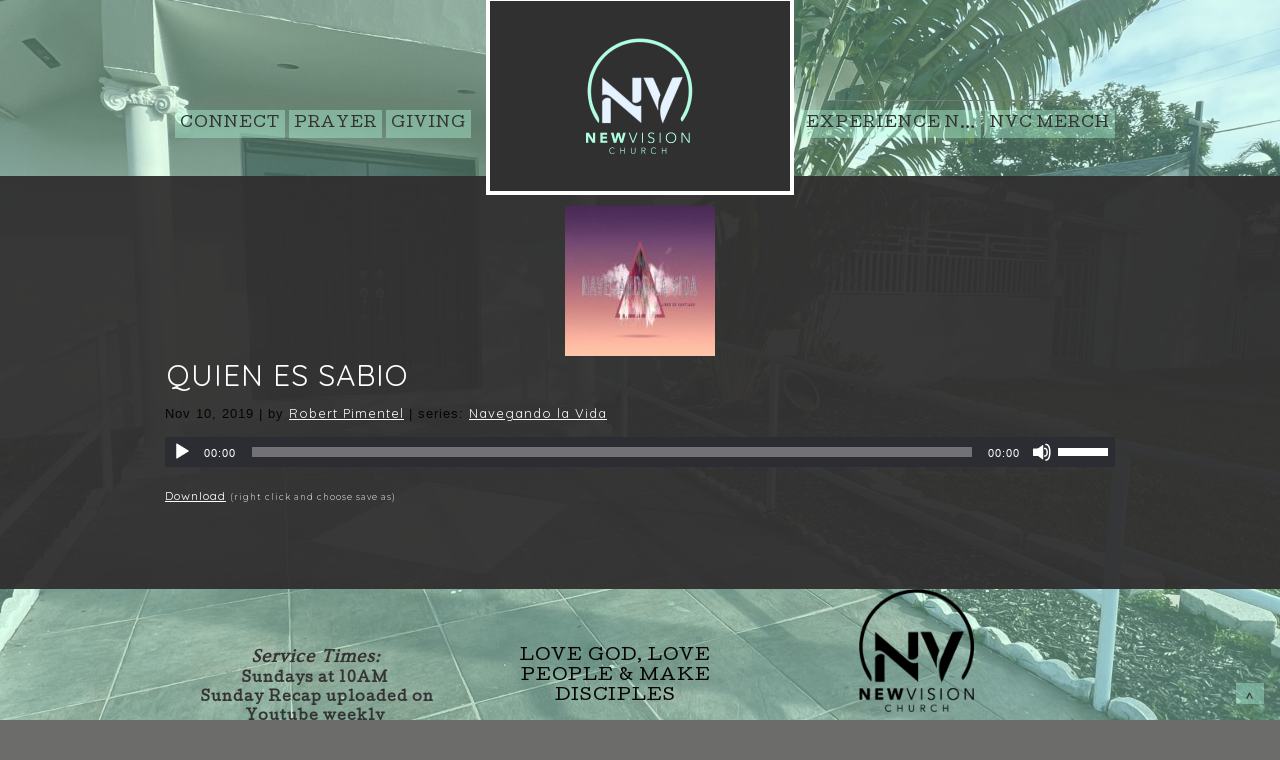

--- FILE ---
content_type: text/html; charset=UTF-8
request_url: https://www.iamnewvision.com/sermons/quien-es-sabio/?utm_source=rss&utm_medium=rss&utm_campaign=quien-es-sabio
body_size: 15766
content:
<!DOCTYPE html>
<html xmlns="http://www.w3.org/1999/xhtml" dir="ltr" lang="en-US" prefix="og: https://ogp.me/ns#">
<head profile="http://gmpg.org/xfn/11">
<meta http-equiv="Content-Type" content="text/html; charset=UTF-8" />
<meta name="viewport" content="width=device-width" />
<meta name="apple-mobile-web-app-capable" content="no" />
<meta name="apple-mobile-web-app-status-bar-style" content="black" />

<title>QUIEN ES SABIO - I Am New Vision Church</title>

			<meta property="og:url"           content="https://www.iamnewvision.com/sermons/quien-es-sabio/" />
			<meta property="og:type"          content="article" />
			<meta property="og:title"         content="QUIEN ES SABIO" />
			<meta property="og:image"         content="https://www.iamnewvision.com/hp_wordpress/wp-content/uploads/2019/10/Navegando-la-Vida-300x300.jpg" />
			<meta property="og:description"   content="" />
				<link rel="apple-touch-icon" href="https://www.iamnewvision.com/hp_wordpress/wp-content/themes/SFWebTemplate/apple-touch-icon.png" />
	<link rel="stylesheet" id="SFstyle" href="https://www.iamnewvision.com/hp_wordpress/wp-content/themes/SFWebTemplate/style.css?ver=8.5.1.22" type="text/css" media="screen" />
<link rel="stylesheet" id="design_css" href="//sftheme.truepath.com/74/74.css" type="text/css" media="screen" />
<link id="mobileSheet" rel="stylesheet" href="https://www.iamnewvision.com/hp_wordpress/wp-content/themes/SFWebTemplate/mobile.css" type="text/css" media="screen" />
<link rel="pingback" href="https://www.iamnewvision.com/hp_wordpress/xmlrpc.php" />

<style>
	body .plFrontPage .SFblank {
	background:#FFF !important;
	background:rgba(255,255,255,0.7) !important;
	}
</style>
<!--[if lte IE 6]>
	<style type="text/css">
		img { behavior: url(https://www.iamnewvision.com/hp_wordpress/wp-content/themes/SFWebTemplate/js/iepngfix.htc) }
	</style> 
<![endif]-->

	<style>img:is([sizes="auto" i], [sizes^="auto," i]) { contain-intrinsic-size: 3000px 1500px }</style>
	
		<!-- All in One SEO 4.9.3 - aioseo.com -->
	<meta name="robots" content="max-image-preview:large" />
	<link rel="canonical" href="https://www.iamnewvision.com/sermons/quien-es-sabio/" />
	<meta name="generator" content="All in One SEO (AIOSEO) 4.9.3" />
		<meta property="og:locale" content="en_US" />
		<meta property="og:site_name" content="I Am New Vision Church - Welcome to the New Vision Church! We are a diverse family, passionate about Jesus and connecting with others. #WeDoLife2gether" />
		<meta property="og:type" content="article" />
		<meta property="og:title" content="QUIEN ES SABIO - I Am New Vision Church" />
		<meta property="og:url" content="https://www.iamnewvision.com/sermons/quien-es-sabio/" />
		<meta property="article:published_time" content="2019-11-10T14:00:00+00:00" />
		<meta property="article:modified_time" content="2019-11-10T14:00:00+00:00" />
		<meta name="twitter:card" content="summary" />
		<meta name="twitter:title" content="QUIEN ES SABIO - I Am New Vision Church" />
		<script type="application/ld+json" class="aioseo-schema">
			{"@context":"https:\/\/schema.org","@graph":[{"@type":"BreadcrumbList","@id":"https:\/\/www.iamnewvision.com\/sermons\/quien-es-sabio\/#breadcrumblist","itemListElement":[{"@type":"ListItem","@id":"https:\/\/www.iamnewvision.com#listItem","position":1,"name":"Home","item":"https:\/\/www.iamnewvision.com","nextItem":{"@type":"ListItem","@id":"https:\/\/www.iamnewvision.com\/sermons\/#listItem","name":"Sermons"}},{"@type":"ListItem","@id":"https:\/\/www.iamnewvision.com\/sermons\/#listItem","position":2,"name":"Sermons","item":"https:\/\/www.iamnewvision.com\/sermons\/","nextItem":{"@type":"ListItem","@id":"https:\/\/www.iamnewvision.com\/sermons\/quien-es-sabio\/#listItem","name":"QUIEN ES SABIO"},"previousItem":{"@type":"ListItem","@id":"https:\/\/www.iamnewvision.com#listItem","name":"Home"}},{"@type":"ListItem","@id":"https:\/\/www.iamnewvision.com\/sermons\/quien-es-sabio\/#listItem","position":3,"name":"QUIEN ES SABIO","previousItem":{"@type":"ListItem","@id":"https:\/\/www.iamnewvision.com\/sermons\/#listItem","name":"Sermons"}}]},{"@type":"Organization","@id":"https:\/\/www.iamnewvision.com\/#organization","name":"I Am New Vision Church","description":"Welcome to the New Vision Church! We are a diverse family, passionate about Jesus and connecting with others. #WeDoLife2gether","url":"https:\/\/www.iamnewvision.com\/"},{"@type":"WebPage","@id":"https:\/\/www.iamnewvision.com\/sermons\/quien-es-sabio\/#webpage","url":"https:\/\/www.iamnewvision.com\/sermons\/quien-es-sabio\/","name":"QUIEN ES SABIO - I Am New Vision Church","inLanguage":"en-US","isPartOf":{"@id":"https:\/\/www.iamnewvision.com\/#website"},"breadcrumb":{"@id":"https:\/\/www.iamnewvision.com\/sermons\/quien-es-sabio\/#breadcrumblist"},"datePublished":"2019-11-10T09:00:00-05:00","dateModified":"2019-11-10T09:00:00-05:00"},{"@type":"WebSite","@id":"https:\/\/www.iamnewvision.com\/#website","url":"https:\/\/www.iamnewvision.com\/","name":"I Am New Vision Church","description":"Welcome to the New Vision Church! We are a diverse family, passionate about Jesus and connecting with others. #WeDoLife2gether","inLanguage":"en-US","publisher":{"@id":"https:\/\/www.iamnewvision.com\/#organization"}}]}
		</script>
		<!-- All in One SEO -->

<style id="BGbackground">
/* Textures used by permission, based on http://subtlepatterns.com*/ body{background:rgb(108,109,107) url(https://www.iamnewvision.com/hp_wordpress/wp-content/uploads/2025/01/IMG_2891-1-scaled.jpeg) no-repeat 50% 50% fixed /*id7363*/}@media screen and (max-width:1024px) and (max-height:1024px){body{background-image:url(https://www.iamnewvision.com/hp_wordpress/wp-content/uploads/2025/01/IMG_2891-1-768x1024.jpeg);}}@media screen and (max-width:1024px) and (max-height:1024px) and (min-aspect-ratio:2/1){body{background-image:url(https://www.iamnewvision.com/hp_wordpress/wp-content/uploads/2025/01/IMG_2891-1-scaledjpeg-1024x525-1.jpg?t=1736291374);}}@media screen and (max-width:1024px) and (max-height:1024px) and (max-aspect-ratio: 1/2){body{background-image:url(https://www.iamnewvision.com/hp_wordpress/wp-content/uploads/2025/01/IMG_2891-1-scaledjpeg-1689x2560-1.jpg?t=1736291374);}}body{-webkit-background-size: cover;
			-moz-background-size: cover;
			-o-background-size: cover;
			background-size: cover;}#header { background: transparent }</style>
<style id="BGcontent">
/* Textures used by permission, based on http://subtlepatterns.com*/ #content{background:rgb(51,51,51);background:rgba(51,51,51,0.9666666666666667) /*nocover*/ url("https://sftheme.truepath.com/custom/textures/48.png") /*nocover*/;filter: progid:DXImageTransform.Microsoft.gradient(GradientType=0,startColorstr='#f6333333', endColorstr='#f6333333');}#content { -moz-box-shadow:none;-webkit-box-shadow:none;box-shadow:none }</style>
<style id="BGnav">
/* Textures used by permission, based on http://subtlepatterns.com*/ #header, #main_nav ul.sub-menu, body.mobileOn #main_nav2 li, body.mobileOn #main_nav li, body.mobileOn #header #mobile_nav li.menu_btn,#main_nav2 ul.sub-menu,.toTop{background:rgb(178,255,223);background:rgba(178,255,223,0.38) /*nocover*/ url("https://sftheme.truepath.com/custom/textures/undefined.png") /*nocover*/;filter: progid:DXImageTransform.Microsoft.gradient(GradientType=0,startColorstr='#60b2ffdf', endColorstr='#60b2ffdf');}#main_nav ul.sub-menu, #main_nav2 ul.sub-menu { -moz-box-shadow:none;-webkit-box-shadow:none;box-shadow:none }body.mobileOn #header #mobile_nav .menuWord { color: inherit !important; }</style>

	<!-- This site is optimized with the Yoast SEO plugin v24.4 - https://yoast.com/wordpress/plugins/seo/ -->
	<link rel="canonical" href="https://www.iamnewvision.com/sermons/quien-es-sabio/" />
	<meta property="og:locale" content="en_US" />
	<meta property="og:type" content="article" />
	<meta property="og:title" content="QUIEN ES SABIO - I Am New Vision Church" />
	<meta property="og:url" content="https://www.iamnewvision.com/sermons/quien-es-sabio/" />
	<meta property="og:site_name" content="I Am New Vision Church" />
	<meta name="twitter:card" content="summary_large_image" />
	<script type="application/ld+json" class="yoast-schema-graph">{"@context":"https://schema.org","@graph":[{"@type":"WebPage","@id":"https://www.iamnewvision.com/sermons/quien-es-sabio/","url":"https://www.iamnewvision.com/sermons/quien-es-sabio/","name":"QUIEN ES SABIO - I Am New Vision Church","isPartOf":{"@id":"https://www.iamnewvision.com/#website"},"datePublished":"2019-11-10T14:00:00+00:00","breadcrumb":{"@id":"https://www.iamnewvision.com/sermons/quien-es-sabio/#breadcrumb"},"inLanguage":"en-US","potentialAction":[{"@type":"ReadAction","target":["https://www.iamnewvision.com/sermons/quien-es-sabio/"]}]},{"@type":"BreadcrumbList","@id":"https://www.iamnewvision.com/sermons/quien-es-sabio/#breadcrumb","itemListElement":[{"@type":"ListItem","position":1,"name":"Home","item":"https://www.iamnewvision.com/"},{"@type":"ListItem","position":2,"name":"Sermons","item":"https://www.iamnewvision.com/sermons/"},{"@type":"ListItem","position":3,"name":"QUIEN ES SABIO"}]},{"@type":"WebSite","@id":"https://www.iamnewvision.com/#website","url":"https://www.iamnewvision.com/","name":"I Am New Vision Church","description":"Welcome to the New Vision Church! We are a diverse family, passionate about Jesus and connecting with others. #WeDoLife2gether","potentialAction":[{"@type":"SearchAction","target":{"@type":"EntryPoint","urlTemplate":"https://www.iamnewvision.com/?s={search_term_string}"},"query-input":{"@type":"PropertyValueSpecification","valueRequired":true,"valueName":"search_term_string"}}],"inLanguage":"en-US"}]}</script>
	<!-- / Yoast SEO plugin. -->


<link rel='dns-prefetch' href='//cdn.ravenjs.com' />
<link rel='dns-prefetch' href='//secure.gravatar.com' />
<link rel='dns-prefetch' href='//stats.wp.com' />
<link rel='dns-prefetch' href='//maxcdn.bootstrapcdn.com' />
<link rel='dns-prefetch' href='//v0.wordpress.com' />
<link href='https://fonts.gstatic.com' crossorigin rel='preconnect' />
<link rel='preconnect' href='//c0.wp.com' />
<link rel="alternate" type="text/xml" title="I Am New Vision Church &raquo; Feed" href="https://www.iamnewvision.com/feed/" />
<link rel="alternate" type="text/xml" title="I Am New Vision Church &raquo; Comments Feed" href="https://www.iamnewvision.com/comments/feed/" />
<style>#SFMBPC .prayer{background:#333333;}#SFMBPC .btn.btn.btn, #SFMBPC .btn:hover, #SFMBPC .btn.btn-primary.addPrayerCloud:hover, #SFMBPC .pagination>.active>a.ajaxPCPage, #SFMBPC .pagination>.active>a.ajaxPCPage:hover{background-color:#333333;border-color: #333333}#SFMBPC .btn.btn.btn, #SFMBPC .prayer #dLabel, #SFMBPC.prayercloud .prayer .prybutton.prybutton,#SFMBPC .prybutton.prybutton,#SFMBPC .pagination>.active>a.ajaxPCPage, #SFMBPC .pagination>.active>a.ajaxPCPage:hover, #SFMBPC.prayercloud .prayer .prybutton.prybutton:hover, #SFMBPC.prayercloud .prayer a, #SFMBPC.prayercloud .prayer a:hover, #SFMBPC a, #SFMBPC a:hover, #SFMBPC a:active, #SFMBPC a:focus, #SFMBPC #dLabel, #SFMBPC #dLabel:hover{color:#ffffff;}#SFMBPC, #SFMBPC .prayer,#SFMBPC.prayercloud .prayer.prayer .prayer--description{color:#aeffde;}#SFMBPC.prayercloud .prayer.prayer,#SFMBPC.prayercloud .prayer.prayer .prayer--footer, #SFMBPC .pagination>li>a.ajaxPCPage{border-color:#333333;}</style>		<!-- This site uses the Google Analytics by MonsterInsights plugin v9.5.3 - Using Analytics tracking - https://www.monsterinsights.com/ -->
		<!-- Note: MonsterInsights is not currently configured on this site. The site owner needs to authenticate with Google Analytics in the MonsterInsights settings panel. -->
					<!-- No tracking code set -->
				<!-- / Google Analytics by MonsterInsights -->
		<script type="text/javascript">
/* <![CDATA[ */
window._wpemojiSettings = {"baseUrl":"https:\/\/s.w.org\/images\/core\/emoji\/16.0.1\/72x72\/","ext":".png","svgUrl":"https:\/\/s.w.org\/images\/core\/emoji\/16.0.1\/svg\/","svgExt":".svg","source":{"concatemoji":"https:\/\/www.iamnewvision.com\/hp_wordpress\/wp-includes\/js\/wp-emoji-release.min.js?ver=6.8.3"}};
/*! This file is auto-generated */
!function(s,n){var o,i,e;function c(e){try{var t={supportTests:e,timestamp:(new Date).valueOf()};sessionStorage.setItem(o,JSON.stringify(t))}catch(e){}}function p(e,t,n){e.clearRect(0,0,e.canvas.width,e.canvas.height),e.fillText(t,0,0);var t=new Uint32Array(e.getImageData(0,0,e.canvas.width,e.canvas.height).data),a=(e.clearRect(0,0,e.canvas.width,e.canvas.height),e.fillText(n,0,0),new Uint32Array(e.getImageData(0,0,e.canvas.width,e.canvas.height).data));return t.every(function(e,t){return e===a[t]})}function u(e,t){e.clearRect(0,0,e.canvas.width,e.canvas.height),e.fillText(t,0,0);for(var n=e.getImageData(16,16,1,1),a=0;a<n.data.length;a++)if(0!==n.data[a])return!1;return!0}function f(e,t,n,a){switch(t){case"flag":return n(e,"\ud83c\udff3\ufe0f\u200d\u26a7\ufe0f","\ud83c\udff3\ufe0f\u200b\u26a7\ufe0f")?!1:!n(e,"\ud83c\udde8\ud83c\uddf6","\ud83c\udde8\u200b\ud83c\uddf6")&&!n(e,"\ud83c\udff4\udb40\udc67\udb40\udc62\udb40\udc65\udb40\udc6e\udb40\udc67\udb40\udc7f","\ud83c\udff4\u200b\udb40\udc67\u200b\udb40\udc62\u200b\udb40\udc65\u200b\udb40\udc6e\u200b\udb40\udc67\u200b\udb40\udc7f");case"emoji":return!a(e,"\ud83e\udedf")}return!1}function g(e,t,n,a){var r="undefined"!=typeof WorkerGlobalScope&&self instanceof WorkerGlobalScope?new OffscreenCanvas(300,150):s.createElement("canvas"),o=r.getContext("2d",{willReadFrequently:!0}),i=(o.textBaseline="top",o.font="600 32px Arial",{});return e.forEach(function(e){i[e]=t(o,e,n,a)}),i}function t(e){var t=s.createElement("script");t.src=e,t.defer=!0,s.head.appendChild(t)}"undefined"!=typeof Promise&&(o="wpEmojiSettingsSupports",i=["flag","emoji"],n.supports={everything:!0,everythingExceptFlag:!0},e=new Promise(function(e){s.addEventListener("DOMContentLoaded",e,{once:!0})}),new Promise(function(t){var n=function(){try{var e=JSON.parse(sessionStorage.getItem(o));if("object"==typeof e&&"number"==typeof e.timestamp&&(new Date).valueOf()<e.timestamp+604800&&"object"==typeof e.supportTests)return e.supportTests}catch(e){}return null}();if(!n){if("undefined"!=typeof Worker&&"undefined"!=typeof OffscreenCanvas&&"undefined"!=typeof URL&&URL.createObjectURL&&"undefined"!=typeof Blob)try{var e="postMessage("+g.toString()+"("+[JSON.stringify(i),f.toString(),p.toString(),u.toString()].join(",")+"));",a=new Blob([e],{type:"text/javascript"}),r=new Worker(URL.createObjectURL(a),{name:"wpTestEmojiSupports"});return void(r.onmessage=function(e){c(n=e.data),r.terminate(),t(n)})}catch(e){}c(n=g(i,f,p,u))}t(n)}).then(function(e){for(var t in e)n.supports[t]=e[t],n.supports.everything=n.supports.everything&&n.supports[t],"flag"!==t&&(n.supports.everythingExceptFlag=n.supports.everythingExceptFlag&&n.supports[t]);n.supports.everythingExceptFlag=n.supports.everythingExceptFlag&&!n.supports.flag,n.DOMReady=!1,n.readyCallback=function(){n.DOMReady=!0}}).then(function(){return e}).then(function(){var e;n.supports.everything||(n.readyCallback(),(e=n.source||{}).concatemoji?t(e.concatemoji):e.wpemoji&&e.twemoji&&(t(e.twemoji),t(e.wpemoji)))}))}((window,document),window._wpemojiSettings);
/* ]]> */
</script>
<style>@import "";
</style><link rel="stylesheet" type="text/css" href="https://fonts.googleapis.com/css?family=ABeeZee|Abril+Fatface|Aguafina+Script|Alegreya%3A400%2C700|Alfa+Slab+One|Antic+Didone|Archivo+Narrow%3A400%2C700|Arimo%3A400%2C700|Arvo%3A400%2C700|Bangers|Bevan|Bowlby+One|Cabin%3A400%2C500%2C600%2C700|Cantata+One|Carrois+Gothic|Caudex%3A400%2C700|Cinzel%3A400%2C700|Cinzel+Decorative%3A400%2C700|Codystar%3A300%2C400|Comfortaa%3A300%2C400%2C700|Covered+By+Your+Grace%3A400|Cutive|Dancing+Script%3A400%2C700|Domine%3A400%2C700|Droid+Sans%3A400%2C700|Droid+Serif%3A400%2C700|Englebert|Enriqueta%3A400%2C700|Exo+2%3A300%2C400%2C600%2C700|Fauna+One|Fjalla+One|Gentium+Book+Basic%3A400%2C400italic%2C700|Glegoo%3A400%2C700|Gloria+Hallelujah|Great+Vibes|Gruppo|Hammersmith+One|Holtwood+One+SC|Julius+Sans+One|Jura%3A300%2C400%2C600|Lato%3A300%2C400%2C700|Libre+Baskerville%3A400%2C700|Lobster+Two%3A400%2C400italic%2C700%2C700italic|Lora%3A400%2C700|Maiden+Orange|Merriweather%3A300%2C400%2C700%2C900|Michroma|Montserrat%3A300%2C400%2C700|Nixie+One|Numans|Old+Standard+TT%3A400%2C700|Open+Sans%3A300%2C400%2C600%2C700|Open+Sans+Condensed%3A300%2C300italic%2C700|Oswald%3A300%2C400%2C700|Ovo|Pacifico|Passion+One%3A400%2C700|Permanent+Marker|Playfair+Display%3A400%2C700%2C900|Poiret+One%3A400|Pontano+Sans|Prata|Poppins|PT+Sans+Narrow%3A400%2C700|PT+Serif%3A400%2C700|Questrial|Quicksand%3A400%2C700|Raleway%3A300%2C400%2C600%2C700|Raleway+Dots|Righteous|Roboto%3A300%2C400%2C700|Roboto+Condensed%3A300%2C400%2C700|Roboto+Slab%3A300%2C400%2C700|Rokkitt%3A400%2C700|Sacramento|Sanchez|Sansita+One|Satisfy|Shadows+Into+Light|Sigmar+One|Slabo+13px%3A400|Source+Sans+Pro%3A200%2C300%2C400%2C600%2C700%2C900|Source+Serif+Pro%3A400%2C600%2C700|Ubuntu%3A300%2C400%2C700|Viga|Wire+One"><link rel='stylesheet' id='btnStyle-css' href='https://www.iamnewvision.com/hp_wordpress/wp-content/themes/SFWebTemplate/plugins/Layout/css/linkBtnStyle.css?ver=8.5.1.22' type='text/css' media='all' />
<link rel='stylesheet' id='SFenqueueNG-css' href='https://www.iamnewvision.com/hp_wordpress/wp-content/plugins/nextgen-gallery/static/AttachToPost/ngg_attach_to_post_tinymce_plugin.min.css?ver=3.59.12' type='text/css' media='all' />
<link rel='stylesheet' id='fontello-css' href='https://www.iamnewvision.com/hp_wordpress/wp-content/themes/SFWebTemplate/plugins/blog/css/css/fontello.css?ver=6.8.3' type='text/css' media='all' />
<link rel='stylesheet' id='mediaelement-css' href='https://c0.wp.com/c/6.8.3/wp-includes/js/mediaelement/mediaelementplayer-legacy.min.css' type='text/css' media='all' />
<link rel='stylesheet' id='wp-mediaelement-css' href='https://c0.wp.com/c/6.8.3/wp-includes/js/mediaelement/wp-mediaelement.min.css' type='text/css' media='all' />
<link rel='stylesheet' id='sbi_styles-css' href='https://www.iamnewvision.com/hp_wordpress/wp-content/plugins/instagram-feed/css/sbi-styles.min.css?ver=6.10.0' type='text/css' media='all' />
<style id='wp-emoji-styles-inline-css' type='text/css'>

	img.wp-smiley, img.emoji {
		display: inline !important;
		border: none !important;
		box-shadow: none !important;
		height: 1em !important;
		width: 1em !important;
		margin: 0 0.07em !important;
		vertical-align: -0.1em !important;
		background: none !important;
		padding: 0 !important;
	}
</style>
<link rel='stylesheet' id='wp-block-library-css' href='https://c0.wp.com/c/6.8.3/wp-includes/css/dist/block-library/style.min.css' type='text/css' media='all' />
<style id='classic-theme-styles-inline-css' type='text/css'>
/*! This file is auto-generated */
.wp-block-button__link{color:#fff;background-color:#32373c;border-radius:9999px;box-shadow:none;text-decoration:none;padding:calc(.667em + 2px) calc(1.333em + 2px);font-size:1.125em}.wp-block-file__button{background:#32373c;color:#fff;text-decoration:none}
</style>
<link rel='stylesheet' id='aioseo/css/src/vue/standalone/blocks/table-of-contents/global.scss-css' href='https://www.iamnewvision.com/hp_wordpress/wp-content/plugins/all-in-one-seo-pack/dist/Lite/assets/css/table-of-contents/global.e90f6d47.css?ver=4.9.3' type='text/css' media='all' />
<link rel='stylesheet' id='fmsform-block-css' href='https://www.iamnewvision.com/hp_wordpress/wp-content/plugins/com.ministrybrands.forms/editor/gutenberg/blocks/fmsform/style.css?ver=1740415608' type='text/css' media='all' />
<link rel='stylesheet' id='prayer-cloud-block-css' href='https://www.iamnewvision.com/hp_wordpress/wp-content/plugins/com.ministrybrands.prayer/editor/gutenberg/blocks/prayer-cloud/style.css?ver=1760026227' type='text/css' media='all' />
<style id='jetpack-sharing-buttons-style-inline-css' type='text/css'>
.jetpack-sharing-buttons__services-list{display:flex;flex-direction:row;flex-wrap:wrap;gap:0;list-style-type:none;margin:5px;padding:0}.jetpack-sharing-buttons__services-list.has-small-icon-size{font-size:12px}.jetpack-sharing-buttons__services-list.has-normal-icon-size{font-size:16px}.jetpack-sharing-buttons__services-list.has-large-icon-size{font-size:24px}.jetpack-sharing-buttons__services-list.has-huge-icon-size{font-size:36px}@media print{.jetpack-sharing-buttons__services-list{display:none!important}}.editor-styles-wrapper .wp-block-jetpack-sharing-buttons{gap:0;padding-inline-start:0}ul.jetpack-sharing-buttons__services-list.has-background{padding:1.25em 2.375em}
</style>
<style id='global-styles-inline-css' type='text/css'>
:root{--wp--preset--aspect-ratio--square: 1;--wp--preset--aspect-ratio--4-3: 4/3;--wp--preset--aspect-ratio--3-4: 3/4;--wp--preset--aspect-ratio--3-2: 3/2;--wp--preset--aspect-ratio--2-3: 2/3;--wp--preset--aspect-ratio--16-9: 16/9;--wp--preset--aspect-ratio--9-16: 9/16;--wp--preset--color--black: #000000;--wp--preset--color--cyan-bluish-gray: #abb8c3;--wp--preset--color--white: #ffffff;--wp--preset--color--pale-pink: #f78da7;--wp--preset--color--vivid-red: #cf2e2e;--wp--preset--color--luminous-vivid-orange: #ff6900;--wp--preset--color--luminous-vivid-amber: #fcb900;--wp--preset--color--light-green-cyan: #7bdcb5;--wp--preset--color--vivid-green-cyan: #00d084;--wp--preset--color--pale-cyan-blue: #8ed1fc;--wp--preset--color--vivid-cyan-blue: #0693e3;--wp--preset--color--vivid-purple: #9b51e0;--wp--preset--gradient--vivid-cyan-blue-to-vivid-purple: linear-gradient(135deg,rgba(6,147,227,1) 0%,rgb(155,81,224) 100%);--wp--preset--gradient--light-green-cyan-to-vivid-green-cyan: linear-gradient(135deg,rgb(122,220,180) 0%,rgb(0,208,130) 100%);--wp--preset--gradient--luminous-vivid-amber-to-luminous-vivid-orange: linear-gradient(135deg,rgba(252,185,0,1) 0%,rgba(255,105,0,1) 100%);--wp--preset--gradient--luminous-vivid-orange-to-vivid-red: linear-gradient(135deg,rgba(255,105,0,1) 0%,rgb(207,46,46) 100%);--wp--preset--gradient--very-light-gray-to-cyan-bluish-gray: linear-gradient(135deg,rgb(238,238,238) 0%,rgb(169,184,195) 100%);--wp--preset--gradient--cool-to-warm-spectrum: linear-gradient(135deg,rgb(74,234,220) 0%,rgb(151,120,209) 20%,rgb(207,42,186) 40%,rgb(238,44,130) 60%,rgb(251,105,98) 80%,rgb(254,248,76) 100%);--wp--preset--gradient--blush-light-purple: linear-gradient(135deg,rgb(255,206,236) 0%,rgb(152,150,240) 100%);--wp--preset--gradient--blush-bordeaux: linear-gradient(135deg,rgb(254,205,165) 0%,rgb(254,45,45) 50%,rgb(107,0,62) 100%);--wp--preset--gradient--luminous-dusk: linear-gradient(135deg,rgb(255,203,112) 0%,rgb(199,81,192) 50%,rgb(65,88,208) 100%);--wp--preset--gradient--pale-ocean: linear-gradient(135deg,rgb(255,245,203) 0%,rgb(182,227,212) 50%,rgb(51,167,181) 100%);--wp--preset--gradient--electric-grass: linear-gradient(135deg,rgb(202,248,128) 0%,rgb(113,206,126) 100%);--wp--preset--gradient--midnight: linear-gradient(135deg,rgb(2,3,129) 0%,rgb(40,116,252) 100%);--wp--preset--font-size--small: 13px;--wp--preset--font-size--medium: 20px;--wp--preset--font-size--large: 36px;--wp--preset--font-size--x-large: 42px;--wp--preset--spacing--20: 0.44rem;--wp--preset--spacing--30: 0.67rem;--wp--preset--spacing--40: 1rem;--wp--preset--spacing--50: 1.5rem;--wp--preset--spacing--60: 2.25rem;--wp--preset--spacing--70: 3.38rem;--wp--preset--spacing--80: 5.06rem;--wp--preset--shadow--natural: 6px 6px 9px rgba(0, 0, 0, 0.2);--wp--preset--shadow--deep: 12px 12px 50px rgba(0, 0, 0, 0.4);--wp--preset--shadow--sharp: 6px 6px 0px rgba(0, 0, 0, 0.2);--wp--preset--shadow--outlined: 6px 6px 0px -3px rgba(255, 255, 255, 1), 6px 6px rgba(0, 0, 0, 1);--wp--preset--shadow--crisp: 6px 6px 0px rgba(0, 0, 0, 1);}:where(.is-layout-flex){gap: 0.5em;}:where(.is-layout-grid){gap: 0.5em;}body .is-layout-flex{display: flex;}.is-layout-flex{flex-wrap: wrap;align-items: center;}.is-layout-flex > :is(*, div){margin: 0;}body .is-layout-grid{display: grid;}.is-layout-grid > :is(*, div){margin: 0;}:where(.wp-block-columns.is-layout-flex){gap: 2em;}:where(.wp-block-columns.is-layout-grid){gap: 2em;}:where(.wp-block-post-template.is-layout-flex){gap: 1.25em;}:where(.wp-block-post-template.is-layout-grid){gap: 1.25em;}.has-black-color{color: var(--wp--preset--color--black) !important;}.has-cyan-bluish-gray-color{color: var(--wp--preset--color--cyan-bluish-gray) !important;}.has-white-color{color: var(--wp--preset--color--white) !important;}.has-pale-pink-color{color: var(--wp--preset--color--pale-pink) !important;}.has-vivid-red-color{color: var(--wp--preset--color--vivid-red) !important;}.has-luminous-vivid-orange-color{color: var(--wp--preset--color--luminous-vivid-orange) !important;}.has-luminous-vivid-amber-color{color: var(--wp--preset--color--luminous-vivid-amber) !important;}.has-light-green-cyan-color{color: var(--wp--preset--color--light-green-cyan) !important;}.has-vivid-green-cyan-color{color: var(--wp--preset--color--vivid-green-cyan) !important;}.has-pale-cyan-blue-color{color: var(--wp--preset--color--pale-cyan-blue) !important;}.has-vivid-cyan-blue-color{color: var(--wp--preset--color--vivid-cyan-blue) !important;}.has-vivid-purple-color{color: var(--wp--preset--color--vivid-purple) !important;}.has-black-background-color{background-color: var(--wp--preset--color--black) !important;}.has-cyan-bluish-gray-background-color{background-color: var(--wp--preset--color--cyan-bluish-gray) !important;}.has-white-background-color{background-color: var(--wp--preset--color--white) !important;}.has-pale-pink-background-color{background-color: var(--wp--preset--color--pale-pink) !important;}.has-vivid-red-background-color{background-color: var(--wp--preset--color--vivid-red) !important;}.has-luminous-vivid-orange-background-color{background-color: var(--wp--preset--color--luminous-vivid-orange) !important;}.has-luminous-vivid-amber-background-color{background-color: var(--wp--preset--color--luminous-vivid-amber) !important;}.has-light-green-cyan-background-color{background-color: var(--wp--preset--color--light-green-cyan) !important;}.has-vivid-green-cyan-background-color{background-color: var(--wp--preset--color--vivid-green-cyan) !important;}.has-pale-cyan-blue-background-color{background-color: var(--wp--preset--color--pale-cyan-blue) !important;}.has-vivid-cyan-blue-background-color{background-color: var(--wp--preset--color--vivid-cyan-blue) !important;}.has-vivid-purple-background-color{background-color: var(--wp--preset--color--vivid-purple) !important;}.has-black-border-color{border-color: var(--wp--preset--color--black) !important;}.has-cyan-bluish-gray-border-color{border-color: var(--wp--preset--color--cyan-bluish-gray) !important;}.has-white-border-color{border-color: var(--wp--preset--color--white) !important;}.has-pale-pink-border-color{border-color: var(--wp--preset--color--pale-pink) !important;}.has-vivid-red-border-color{border-color: var(--wp--preset--color--vivid-red) !important;}.has-luminous-vivid-orange-border-color{border-color: var(--wp--preset--color--luminous-vivid-orange) !important;}.has-luminous-vivid-amber-border-color{border-color: var(--wp--preset--color--luminous-vivid-amber) !important;}.has-light-green-cyan-border-color{border-color: var(--wp--preset--color--light-green-cyan) !important;}.has-vivid-green-cyan-border-color{border-color: var(--wp--preset--color--vivid-green-cyan) !important;}.has-pale-cyan-blue-border-color{border-color: var(--wp--preset--color--pale-cyan-blue) !important;}.has-vivid-cyan-blue-border-color{border-color: var(--wp--preset--color--vivid-cyan-blue) !important;}.has-vivid-purple-border-color{border-color: var(--wp--preset--color--vivid-purple) !important;}.has-vivid-cyan-blue-to-vivid-purple-gradient-background{background: var(--wp--preset--gradient--vivid-cyan-blue-to-vivid-purple) !important;}.has-light-green-cyan-to-vivid-green-cyan-gradient-background{background: var(--wp--preset--gradient--light-green-cyan-to-vivid-green-cyan) !important;}.has-luminous-vivid-amber-to-luminous-vivid-orange-gradient-background{background: var(--wp--preset--gradient--luminous-vivid-amber-to-luminous-vivid-orange) !important;}.has-luminous-vivid-orange-to-vivid-red-gradient-background{background: var(--wp--preset--gradient--luminous-vivid-orange-to-vivid-red) !important;}.has-very-light-gray-to-cyan-bluish-gray-gradient-background{background: var(--wp--preset--gradient--very-light-gray-to-cyan-bluish-gray) !important;}.has-cool-to-warm-spectrum-gradient-background{background: var(--wp--preset--gradient--cool-to-warm-spectrum) !important;}.has-blush-light-purple-gradient-background{background: var(--wp--preset--gradient--blush-light-purple) !important;}.has-blush-bordeaux-gradient-background{background: var(--wp--preset--gradient--blush-bordeaux) !important;}.has-luminous-dusk-gradient-background{background: var(--wp--preset--gradient--luminous-dusk) !important;}.has-pale-ocean-gradient-background{background: var(--wp--preset--gradient--pale-ocean) !important;}.has-electric-grass-gradient-background{background: var(--wp--preset--gradient--electric-grass) !important;}.has-midnight-gradient-background{background: var(--wp--preset--gradient--midnight) !important;}.has-small-font-size{font-size: var(--wp--preset--font-size--small) !important;}.has-medium-font-size{font-size: var(--wp--preset--font-size--medium) !important;}.has-large-font-size{font-size: var(--wp--preset--font-size--large) !important;}.has-x-large-font-size{font-size: var(--wp--preset--font-size--x-large) !important;}
:where(.wp-block-post-template.is-layout-flex){gap: 1.25em;}:where(.wp-block-post-template.is-layout-grid){gap: 1.25em;}
:where(.wp-block-columns.is-layout-flex){gap: 2em;}:where(.wp-block-columns.is-layout-grid){gap: 2em;}
:root :where(.wp-block-pullquote){font-size: 1.5em;line-height: 1.6;}
</style>
<link rel='stylesheet' id='contact-form-7-css' href='https://www.iamnewvision.com/hp_wordpress/wp-content/plugins/contact-form-7/includes/css/styles.css?ver=6.0.6' type='text/css' media='all' />
<link rel='stylesheet' id='wc-gallery-style-css' href='https://www.iamnewvision.com/hp_wordpress/wp-content/plugins/wc-gallery/includes/css/style.css?ver=1.67' type='text/css' media='all' />
<link rel='stylesheet' id='wc-gallery-popup-style-css' href='https://www.iamnewvision.com/hp_wordpress/wp-content/plugins/wc-gallery/includes/css/magnific-popup.css?ver=1.1.0' type='text/css' media='all' />
<link rel='stylesheet' id='wc-gallery-flexslider-style-css' href='https://www.iamnewvision.com/hp_wordpress/wp-content/plugins/wc-gallery/includes/vendors/flexslider/flexslider.css?ver=2.6.1' type='text/css' media='all' />
<link rel='stylesheet' id='wc-gallery-owlcarousel-style-css' href='https://www.iamnewvision.com/hp_wordpress/wp-content/plugins/wc-gallery/includes/vendors/owlcarousel/assets/owl.carousel.css?ver=2.1.4' type='text/css' media='all' />
<link rel='stylesheet' id='wc-gallery-owlcarousel-theme-style-css' href='https://www.iamnewvision.com/hp_wordpress/wp-content/plugins/wc-gallery/includes/vendors/owlcarousel/assets/owl.theme.default.css?ver=2.1.4' type='text/css' media='all' />
<link rel='stylesheet' id='cff-css' href='https://www.iamnewvision.com/hp_wordpress/wp-content/plugins/custom-facebook-feed/assets/css/cff-style.min.css?ver=4.3.4' type='text/css' media='all' />
<link rel='stylesheet' id='sb-font-awesome-css' href='https://maxcdn.bootstrapcdn.com/font-awesome/4.7.0/css/font-awesome.min.css?ver=6.8.3' type='text/css' media='all' />
<link rel='stylesheet' id='sf-parallax-css-css' href='https://www.iamnewvision.com/hp_wordpress/wp-content/themes/SFWebTemplate/plugins/Layout/js/parallax/PL.css?ver=8.5.1.22' type='text/css' media='all' />
<link rel='stylesheet' id='sf-wait-spinner-css' href='https://www.iamnewvision.com/hp_wordpress/wp-content/themes/SFWebTemplate/plugins/admin/css/wait-spinner.css?ver=8.5.1.22' type='text/css' media='all' />
<link rel='stylesheet' id='sermoncommon-css' href='https://www.iamnewvision.com/hp_wordpress/wp-content/themes/SFWebTemplate/plugins/sermons/css/sermon.css?ver=8.5.1.22' type='text/css' media='all' />
<link rel='stylesheet' id='sfsermonstyle-css' href='https://www.iamnewvision.com/hp_wordpress/wp-content/themes/SFWebTemplate/plugins/sermons/theme/default.css?ver=8.5.1.22' type='text/css' media='all' />
<link rel='stylesheet' id='sfNinjaCSS-css' href='https://www.iamnewvision.com/hp_wordpress/wp-content/themes/SFWebTemplate/plugins/Layout/css/NinjaAdjustments.css?ver=8.5.1.22' type='text/css' media='all' />
<link rel='stylesheet' id='wc-gallery-simpler-css' href='https://www.iamnewvision.com/hp_wordpress/wp-content/themes/SFWebTemplate/plugins/Layout/css/simple-wc-gallery.css?ver=8.5.1.22' type='text/css' media='all' />
<script type="text/javascript">
	var _gaq = _gaq || [];
	_gaq.push(['sf._setAccount', 'UA-25906680-5'],
		['sf._setDomainName', 'www.iamnewvision.com'],
		['sf._setAllowLinker', true],
		['sf._setCustomVar', 1, 'user', '0', 1],
		['sf._setCustomVar', 2, 'theme', '74', 3],
		['sf._setCustomVar', 3, 'all_posts', '251', 3],
		['sf._setCustomVar', 4, 'imageEditor', '81', 3],
		['sf._setCustomVar', 5, 'plugins', '37', 3],
		['sf._trackPageview']
	);

	(function() {
		var ga = document.createElement('script'); ga.type = 'text/javascript'; ga.async = true;
		ga.src = ('https:' == document.location.protocol ? 'https://ssl' : 'http://www') + '.google-analytics.com/ga.js';
		var s = document.getElementsByTagName('script')[0]; s.parentNode.insertBefore(ga, s);
//		(document.getElementsByTagName('head')[0] || document.getElementsByTagName('body')[0]).appendChild(ga);
	})();
</script>
<script type="text/javascript" id="frame_event_publisher-js-extra">
/* <![CDATA[ */
var frame_event_publisher_domain = ["www.iamnewvision.com"];
/* ]]> */
</script>
<script type="text/javascript" id="mediaelement-js-extra">
/* <![CDATA[ */
var _wpmejsSettings = {"pluginPath":"\/hp_wordpress\/wp-includes\/js\/mediaelement\/","classPrefix":"mejs-","stretching":"responsive","audioShortcodeLibrary":"mediaelement","videoShortcodeLibrary":"mediaelement"};
/* ]]> */
</script>
<script type="text/javascript" id="sermons-js-js-extra">
/* <![CDATA[ */
var sermondata = {"sermonsPopupURL":"https:\/\/www.iamnewvision.com\/hp_wordpress\/wp-admin\/media-upload.php?for=sermon&type=audio&TB_iframe=true","notesPopupURL":"https:\/\/www.iamnewvision.com\/hp_wordpress\/wp-admin\/media-upload.php?TB_iframe=true"};
/* ]]> */
</script>
<script type="text/javascript" id="theme_common-js-extra">
/* <![CDATA[ */
var wpbasehome = "https:\/\/www.iamnewvision.com\/hp_wordpress\/wp-content\/uploads\/";
/* ]]> */
</script>
<script type="text/javascript" id="raven-js-extra">
/* <![CDATA[ */
var SFSentry = {"init":"https:\/\/1bcd6dc3c3724fbfb4919d29b464574b@sentry.io\/153431","options":{"logger":"Production","whitelistUrls":["https:\/\/www.iamnewvision.com\/hp_wordpress\/wp-content\/themes\/SFWebTemplate","https:\/\/www.iamnewvision.com\/hp_wordpress\/wp-content\/plugins\/com.sharefaith.churchapp"],"ignoreErrors":["Doing our own imageEdit","Cannot read property 'slideCount' of undefined","Unable to get property 'slideCount' of undefined or null reference","undefined is not an object (evaluating 'c.slideCount')","'undefined' is not an object (evaluating 'c.slideCount')","null is not an object (evaluating 'elt.parentNode')"],"includePaths":[]},"user":{"role":null,"id":0}};
/* ]]> */
</script>
<script type="text/javascript" src="https://c0.wp.com/c/6.8.3/wp-includes/js/jquery/jquery.min.js" id="jquery-core-js"></script>
<script type="text/javascript" src="https://c0.wp.com/c/6.8.3/wp-includes/js/jquery/jquery-migrate.min.js" id="jquery-migrate-js"></script>
<script type="text/javascript" src="https://www.iamnewvision.com/hp_wordpress/wp-content/plugins/nextgen-gallery/static/IGW/frame_event_publisher.js?ver=3.59.12" id="frame_event_publisher-js"></script>
<script type="text/javascript" id="mediaelement-core-js-before">
/* <![CDATA[ */
var mejsL10n = {"language":"en","strings":{"mejs.download-file":"Download File","mejs.install-flash":"You are using a browser that does not have Flash player enabled or installed. Please turn on your Flash player plugin or download the latest version from https:\/\/get.adobe.com\/flashplayer\/","mejs.fullscreen":"Fullscreen","mejs.play":"Play","mejs.pause":"Pause","mejs.time-slider":"Time Slider","mejs.time-help-text":"Use Left\/Right Arrow keys to advance one second, Up\/Down arrows to advance ten seconds.","mejs.live-broadcast":"Live Broadcast","mejs.volume-help-text":"Use Up\/Down Arrow keys to increase or decrease volume.","mejs.unmute":"Unmute","mejs.mute":"Mute","mejs.volume-slider":"Volume Slider","mejs.video-player":"Video Player","mejs.audio-player":"Audio Player","mejs.captions-subtitles":"Captions\/Subtitles","mejs.captions-chapters":"Chapters","mejs.none":"None","mejs.afrikaans":"Afrikaans","mejs.albanian":"Albanian","mejs.arabic":"Arabic","mejs.belarusian":"Belarusian","mejs.bulgarian":"Bulgarian","mejs.catalan":"Catalan","mejs.chinese":"Chinese","mejs.chinese-simplified":"Chinese (Simplified)","mejs.chinese-traditional":"Chinese (Traditional)","mejs.croatian":"Croatian","mejs.czech":"Czech","mejs.danish":"Danish","mejs.dutch":"Dutch","mejs.english":"English","mejs.estonian":"Estonian","mejs.filipino":"Filipino","mejs.finnish":"Finnish","mejs.french":"French","mejs.galician":"Galician","mejs.german":"German","mejs.greek":"Greek","mejs.haitian-creole":"Haitian Creole","mejs.hebrew":"Hebrew","mejs.hindi":"Hindi","mejs.hungarian":"Hungarian","mejs.icelandic":"Icelandic","mejs.indonesian":"Indonesian","mejs.irish":"Irish","mejs.italian":"Italian","mejs.japanese":"Japanese","mejs.korean":"Korean","mejs.latvian":"Latvian","mejs.lithuanian":"Lithuanian","mejs.macedonian":"Macedonian","mejs.malay":"Malay","mejs.maltese":"Maltese","mejs.norwegian":"Norwegian","mejs.persian":"Persian","mejs.polish":"Polish","mejs.portuguese":"Portuguese","mejs.romanian":"Romanian","mejs.russian":"Russian","mejs.serbian":"Serbian","mejs.slovak":"Slovak","mejs.slovenian":"Slovenian","mejs.spanish":"Spanish","mejs.swahili":"Swahili","mejs.swedish":"Swedish","mejs.tagalog":"Tagalog","mejs.thai":"Thai","mejs.turkish":"Turkish","mejs.ukrainian":"Ukrainian","mejs.vietnamese":"Vietnamese","mejs.welsh":"Welsh","mejs.yiddish":"Yiddish"}};
/* ]]> */
</script>
<script type="text/javascript" src="https://c0.wp.com/c/6.8.3/wp-includes/js/mediaelement/mediaelement-and-player.min.js" id="mediaelement-core-js"></script>
<script type="text/javascript" src="https://c0.wp.com/c/6.8.3/wp-includes/js/mediaelement/mediaelement-migrate.min.js" id="mediaelement-migrate-js"></script>
<script type="text/javascript" src="https://www.iamnewvision.com/hp_wordpress/wp-content/themes/SFWebTemplate/js.php?js=plugins/sermons/js/sermon.js?ver=8.5.1.22" id="sermons-js-js"></script>
<script type="text/javascript" src="https://www.iamnewvision.com/hp_wordpress/wp-content/themes/SFWebTemplate/js.php?js=plugins/sermons/js/jquery.placeholder.min.js?ver=6.8.3" id="placeholder-js"></script>
<script type="text/javascript" src="https://www.iamnewvision.com/hp_wordpress/wp-content/themes/SFWebTemplate/js.php?js=js/common-noms.js?ver=8.5.1.22" id="SFnonMS-js"></script>
<script type="text/javascript" src="https://www.iamnewvision.com/hp_wordpress/wp-content/themes/SFWebTemplate/js.php?js=js/cycle.js?ver=20130327" id="cycle-js"></script>
<script type="text/javascript" src="https://www.iamnewvision.com/hp_wordpress/wp-content/themes/SFWebTemplate/js.php?js=js/cycle2.plugins.js?ver=20140128" id="cycle-plugins-js"></script>
<script type="text/javascript" src="https://c0.wp.com/c/6.8.3/wp-includes/js/underscore.min.js" id="underscore-js"></script>
<script type="text/javascript" src="https://www.iamnewvision.com/hp_wordpress/wp-content/themes/SFWebTemplate/js.php?js=js/common.js?ver=8.5.1.22" id="theme_common-js"></script>
<script type="text/javascript" src="https://cdn.ravenjs.com/3.22.4/raven.min.js?ver=3.22" id="raven-js"></script>
<script type="text/javascript" src="https://www.iamnewvision.com/hp_wordpress/wp-content/themes/SFWebTemplate/js.php?js=plugins/reporting/raven.min.js?ver=8.5.1.22" id="ravenCfg-js"></script>
<script type="text/javascript" src="https://www.iamnewvision.com/hp_wordpress/wp-content/themes/SFWebTemplate/js.php?js=plugins/Layout/js/parallax/tubular-video/js/jquery.tubular.1.0.js?ver=8.5.1.22" id="tubular-js"></script>
<script type="text/javascript" src="https://www.iamnewvision.com/hp_wordpress/wp-content/themes/SFWebTemplate/js.php?js=plugins/Layout/js/parallax/waypoints.js?ver=8.5.1.22" id="waypoints-js"></script>
<script type="text/javascript" src="https://www.iamnewvision.com/hp_wordpress/wp-content/themes/SFWebTemplate/js.php?js=plugins/Layout/js/parallax/jquery.overlap.js?ver=8.5.1.22" id="jqOverlap-js"></script>
<script type="text/javascript" src="https://www.iamnewvision.com/hp_wordpress/wp-content/themes/SFWebTemplate/js.php?js=plugins/Layout/js/parallax/PL.js?ver=8.5.1.22" id="sf-parallax-js"></script>
<script type="text/javascript" src="https://www.iamnewvision.com/hp_wordpress/wp-content/themes/SFWebTemplate/js.php?js=plugins/sermons/js/sermons_Common.js?ver=8.5.1.22" id="sf_sermons_common-js"></script>
<script type="text/javascript" src="https://www.iamnewvision.com/hp_wordpress/wp-content/themes/SFWebTemplate/js.php?js=plugins/Layout/js/NinjaAdjustments.js?ver=8.5.1.22" id="sfNinjaDisp-js"></script>
<link rel="https://api.w.org/" href="https://www.iamnewvision.com/wp-json/" /><link rel="EditURI" type="application/rsd+xml" title="RSD" href="https://www.iamnewvision.com/hp_wordpress/xmlrpc.php?rsd" />
<link rel="alternate" title="oEmbed (JSON)" type="application/json+oembed" href="https://www.iamnewvision.com/wp-json/oembed/1.0/embed?url=https%3A%2F%2Fwww.iamnewvision.com%2Fsermons%2Fquien-es-sabio%2F" />
<link rel="alternate" title="oEmbed (XML)" type="text/xml+oembed" href="https://www.iamnewvision.com/wp-json/oembed/1.0/embed?url=https%3A%2F%2Fwww.iamnewvision.com%2Fsermons%2Fquien-es-sabio%2F&#038;format=xml" />
	<style>img#wpstats{display:none}</style>
		<!-- Analytics by WP Statistics - https://wp-statistics.com -->
<style id="sermonBG">body div.sermon_playlist.sermon_playlist, body .wp-playlist.wp-audio-playlist{background-color:rgba(255,255,255,1);}</style><style id="SF_Font_SiteTitle">#header #logo *{font-family:"Hammersmith One"} </style><style id="SF_Font_SiteTitle-color">#header #logo *{color:#080108 !important; }</style><style id="SF_Font_SiteTitle-weight">#header #logo *{font-weight:400}</style><style id="SF_Font_Nav">body #main_nav li a, body #main_nav li,body #main_nav ul.sub-menu li a,body #main_nav ul.children li a,body.mobileOn .menu_btn .withInner, body.mobileOn .menu_btn .menuWord,body.menuOverflow #main_nav li a,body #main_nav2, #main_nav2 >li, body #main_nav2 li a, body #main_nav2 ul.sub-menu li a,#main_nav,#body_wrapper #header .nav_wrapper:before, #body_wrapper #header #mobile_nav .menu_btn a:before, body #header .search form:after,body #header .search >form:before,.sfPagePrev, .sfPageNext, body .toTop{font-family:"Cutive"} body #main_nav li a, body #main_nav li,body #main_nav ul.sub-menu li a,body #main_nav ul.children li a,body.mobileOn .menu_btn .withInner, body.mobileOn .menu_btn .menuWord,body.menuOverflow #main_nav li a,body #main_nav2, #main_nav2 >li, body #main_nav2 li a, body #main_nav2 ul.sub-menu li a,#main_nav,#body_wrapper #header .nav_wrapper:before, #body_wrapper #header #mobile_nav .menu_btn a:before, body #header .search form:after,body #header .search >form:before,.sfPagePrev, .sfPageNext, body .toTop{text-transform:none;}</style><style id="SF_Font_Nav-size">body #main_nav li a, body #main_nav li,body #main_nav ul.sub-menu li a,body #main_nav ul.children li a,body.mobileOn .menu_btn .withInner, body.mobileOn .menu_btn .menuWord,body.menuOverflow #main_nav li a,body #main_nav2, #main_nav2 >li, body #main_nav2 li a, body #main_nav2 ul.sub-menu li a,#main_nav,#body_wrapper #header .nav_wrapper:before, #body_wrapper #header #mobile_nav .menu_btn a:before, body #header .search form:after,body #header .search >form:before,.sfPagePrev, .sfPageNext, body .toTop{font-size:14px;}</style><style id="SF_Font_Nav-color">body #main_nav li a, body #main_nav li,body #main_nav ul.sub-menu li a,body #main_nav ul.children li a,body.mobileOn .menu_btn .withInner, body.mobileOn .menu_btn .menuWord,body.menuOverflow #main_nav li a,body #main_nav2, #main_nav2 >li, body #main_nav2 li a, body #main_nav2 ul.sub-menu li a,#main_nav,#body_wrapper #header .nav_wrapper:before, #body_wrapper #header #mobile_nav .menu_btn a:before, body #header .search form:after,body #header .search >form:before,.sfPagePrev, .sfPageNext, body .toTop{color:#333333 !important; }body .menu_btn .withInner span,body .menu_btn .withInner span:before,body .menu_btn .withInner span:after{background-color:#333333}</style><style id="SF_Font_Nav-weight">body #main_nav li a, body #main_nav li,body #main_nav ul.sub-menu li a,body #main_nav ul.children li a,body.mobileOn .menu_btn .withInner, body.mobileOn .menu_btn .menuWord,body.menuOverflow #main_nav li a,body #main_nav2, #main_nav2 >li, body #main_nav2 li a, body #main_nav2 ul.sub-menu li a,#main_nav,#body_wrapper #header .nav_wrapper:before, #body_wrapper #header #mobile_nav .menu_btn a:before, body #header .search form:after,body #header .search >form:before,.sfPagePrev, .sfPageNext, body .toTop{font-weight:400}</style><style id="SF_Font_BreadcrumbTitle">.top_panel_title .page_title{font-family:"Roboto"} </style><style id="SF_Font_BreadcrumbTitle-size">.top_panel_title .page_title{font-size:20px;line-height:32px;}</style><style id="SF_Font_BreadcrumbTitle-weight">.top_panel_title .page_title{font-weight:700}</style><style id="SF_Font_Breadcrumb">.breadcrumbs >a,.breadcrumbs >span{font-family:"Quicksand"} </style><style id="SF_Font_Breadcrumb-size">.breadcrumbs >a,.breadcrumbs >span{font-size:10px;line-height:16px;}</style><style id="SF_Font_Breadcrumb-weight">.breadcrumbs >a,.breadcrumbs >span{font-weight:700}</style><style id="SF_Font_Heading">body #content_container h1,body #content_container .entry h1,body.home #content_container h1.posttitle,body #content_container h1.posttitle.posttitle, body.home #content_container h1,
		body .widget h1,
		body .entry h1,body.home h1.posttitle.posttitle,body h1.posttitle.posttitle, body.home h1{font-family:"Quicksand"} </style><style id="SF_Font_Heading-size">body #content_container h1,body #content_container .entry h1,body.home #content_container h1.posttitle,body #content_container h1.posttitle.posttitle, body.home #content_container h1,
		body .widget h1,
		body .entry h1,body.home h1.posttitle.posttitle,body h1.posttitle.posttitle, body.home h1{font-size:36px;line-height:57px;}</style><style id="SF_Font_Heading-color">body #content_container h1,body #content_container .entry h1,body.home #content_container h1.posttitle,body #content_container h1.posttitle.posttitle, body.home #content_container h1,
		body .widget h1,
		body .entry h1,body.home h1.posttitle.posttitle,body h1.posttitle.posttitle, body.home h1{color:#050005 !important; border-color:#050005;}</style><style id="SF_Font_Heading-weight">body #content_container h1,body #content_container .entry h1,body.home #content_container h1.posttitle,body #content_container h1.posttitle.posttitle, body.home #content_container h1,
		body .widget h1,
		body .entry h1,body.home h1.posttitle.posttitle,body h1.posttitle.posttitle, body.home h1{font-weight:400}</style><style id="SF_Font_Subheading">body .widget h2,body .widget h3,body .widget h4,body .widget h5,body .widget h6,
		body h2,body h3,body h4,body h5,body h6,
		body .entry h2,body .entry h3,body .entry h4,body .entry h5,body .entry h6,
		body.home h2.posttitle.posttitle,body.home h2,
		.entry .widget.widget h2.widget_title.widget_title,
		.entry .widget.widget h2.widgettitle.widgettitle,
		body h2.posttitle.posttitle, h2.posttitle.posttitle >a,
		body h3.posttitle.posttitle, h3.posttitle.posttitle >a{font-family:"Quicksand"} </style><style id="SF_Font_Subheading-color">body .widget h2,body .widget h3,body .widget h4,body .widget h5,body .widget h6,
		body h2,body h3,body h4,body h5,body h6,
		body .entry h2,body .entry h3,body .entry h4,body .entry h5,body .entry h6,
		body.home h2.posttitle.posttitle,body.home h2,
		.entry .widget.widget h2.widget_title.widget_title,
		.entry .widget.widget h2.widgettitle.widgettitle,
		body h2.posttitle.posttitle, h2.posttitle.posttitle >a,
		body h3.posttitle.posttitle, h3.posttitle.posttitle >a{color:#ffffff !important; }</style><style id="SF_Font_Subheading-weight">body .widget h2,body .widget h3,body .widget h4,body .widget h5,body .widget h6,
		body h2,body h3,body h4,body h5,body h6,
		body .entry h2,body .entry h3,body .entry h4,body .entry h5,body .entry h6,
		body.home h2.posttitle.posttitle,body.home h2,
		.entry .widget.widget h2.widget_title.widget_title,
		.entry .widget.widget h2.widgettitle.widgettitle,
		body h2.posttitle.posttitle, h2.posttitle.posttitle >a,
		body h3.posttitle.posttitle, h3.posttitle.posttitle >a{font-weight:400}</style><style id="SF_Font_Paragraph">.entry p, body p, .sflb_section >div, .entry, [contenteditable=true] >div,[contenteditable], ul.widgets{font-family:"Quicksand"} </style><style id="SF_Font_Paragraph-color">.entry p, body p, .sflb_section >div, .entry, [contenteditable=true] >div,[contenteditable], ul.widgets{color:#050505 !important; }</style><style id="SF_Font_Paragraph-weight">.entry p, body p, .sflb_section >div, .entry, [contenteditable=true] >div,[contenteditable], ul.widgets{font-weight:400}</style><style id="SF_Font_FooterMenu">#footer_nav a,#footer_nav{font-family:"Quicksand"} </style><style id="SF_Font_FooterMenu-size">#footer_nav a,#footer_nav{font-size:10px;line-height:16px;}</style><style id="SF_Font_FooterMenu-color">#footer_nav a,#footer_nav{color:#ffffff !important; }</style><style id="SF_Font_FooterMenu-weight">#footer_nav a,#footer_nav{font-weight:400}</style><style id="SF_Font_Links">[class*=sflb_section] a, .post p>a,.post p>*>a, .page p>a,.page p>*>a, .widget.widget.widget a, body a.more-link, div.post div >a, div.post div>*>a, div.page div > a, #sidebar .widgets a, #footerPage a{font-family:"Quicksand"} </style><style id="SF_Font_Links-color">[class*=sflb_section] a, .post p>a,.post p>*>a, .page p>a,.page p>*>a, .widget.widget.widget a, body a.more-link, div.post div >a, div.post div>*>a, div.page div > a, #sidebar .widgets a, #footerPage a{color:#ffffff ; }</style><style id="SF_Font_Links-weight">[class*=sflb_section] a, .post p>a,.post p>*>a, .page p>a,.page p>*>a, .widget.widget.widget a, body a.more-link, div.post div >a, div.post div>*>a, div.page div > a, #sidebar .widgets a, #footerPage a{font-weight:400}</style><link rel="icon" href="https://www.iamnewvision.com/hp_wordpress/wp-content/uploads/2025/05/Untitled-design-4-32x32.png" sizes="32x32" />
<link rel="icon" href="https://www.iamnewvision.com/hp_wordpress/wp-content/uploads/2025/05/Untitled-design-4-192x192.png" sizes="192x192" />
<link rel="apple-touch-icon" href="https://www.iamnewvision.com/hp_wordpress/wp-content/uploads/2025/05/Untitled-design-4-180x180.png" />
<meta name="msapplication-TileImage" content="https://www.iamnewvision.com/hp_wordpress/wp-content/uploads/2025/05/Untitled-design-4-270x270.png" />
</head>
<body class="wp-singular sermons-template-default single single-sermons postid-6360 wp-theme-SFWebTemplate withFootPage headerFixed tiptop showdate showcategory showthumbnail-date thumbLeft mobileOn SFsearchHid"><div id="body_wrapper">
<div id="header">
	<div class="container">
		<style id="customLogo">#logo, #logo * {text-align:left}
			html body #logo >a { display:inline-block;vertical-align:top;
				margin-left:0px;
				margin-top:1px } 				html body.mobileOn #logo >a  { display:inline-block;vertical-align:top;
				margin-left:0px;
				margin-top:1px } </style>
		<h1 id="logo"><a href="https://www.iamnewvision.com/"><img src="https://www.iamnewvision.com/hp_wordpress/wp-content/uploads/2025/05/2-2_logo.png" alt="I Am New Vision Church"  height="190"  width="300" /><input type="hidden" id="theHomeImg" value="https://www.iamnewvision.com/hp_wordpress/wp-content/uploads/2025/05/2-2_logo.png"></a></h1>
		<div id="mobile_nav">
			<ul>
				<!-- new menuWord is hidden on newer themes, the empty span is for new menu effect.: -->
				<li class="menu_btn"><a href="#" class="withInner"><span></span><div class="menuWord">MENU</div></a></li>
				<li class="search_btn"><a href="#"></a></li>
			</ul>
		</div>		<div class="search" >
			<form method="get" action="https://www.iamnewvision.com/"  class="search_form">
				<input type="text" value="" name="s" class="search_inp" placeholder=""/>
				<input type="submit" id="searchsubmit" value="" class="search_subm" />
			</form>
		</div><ul id="main_nav" class="menu"><li id="menu-item-6589" class="sfHidFront menu-item menu-item-type-post_type menu-item-object-page menu-item-has-children menu-item-6589"><a href="https://www.iamnewvision.com/getconnected/">CONNECT</a>
<ul class="sub-menu">
	<li id="menu-item-6767" class="menu-item menu-item-type-custom menu-item-object-custom menu-item-6767"><a href="https://www.iamnewvision.com/connectioncard">CONNECTION CARD</a></li>
	<li id="menu-item-6763" class="menu-item menu-item-type-custom menu-item-object-custom menu-item-6763"><a href="https://www.iamnewvision.com/nvckids/">NVC KIDS</a></li>
	<li id="menu-item-6769" class="menu-item menu-item-type-post_type menu-item-object-page menu-item-6769"><a href="https://www.iamnewvision.com/calendar/">NVC EVENTS &#038; CALENDAR</a></li>
</ul>
</li>
<li id="menu-item-7230" class="sfHidFront menu-item menu-item-type-post_type menu-item-object-page menu-item-7230"><a href="https://www.iamnewvision.com/prayer/">PRAYER</a></li>
<li id="menu-item-6595" class="sfHidFront menu-item menu-item-type-post_type menu-item-object-page menu-item-has-children menu-item-6595"><a href="https://www.iamnewvision.com/giving/">GIVING</a>
<ul class="sub-menu">
	<li id="menu-item-6771" class="menu-item menu-item-type-custom menu-item-object-custom menu-item-6771"><a target="_blank" href="https://app.sharefaith.com/App/Form/dcbadf19-5a63-4702-b34b-68655daa4247">GIVE NOW</a></li>
</ul>
</li>
<li id="menu-item-7472" class="menu-item menu-item-type-post_type menu-item-object-page menu-item-7472"><a href="https://www.iamnewvision.com/feed-your-faith/">EXPERIENCE NVC</a></li>
<li id="menu-item-6780" class="menu-item menu-item-type-post_type menu-item-object-page menu-item-6780"><a href="https://www.iamnewvision.com/lifegroups/">NVC MERCH</a></li>
</ul><ul id="main_nav2" class="menu"></ul>	</div>
</div>
<div id="content_container"><div class="gallery_container inner_page">
						</div>	<div id="content_container_inner">	<div id="content" class="narrowcolumn">
		<div class="post post-6360 sermons type-sermons status-publish hentry" id="post-6360">
			<img width="150" height="150" src="https://www.iamnewvision.com/hp_wordpress/wp-content/uploads/2019/10/Navegando-la-Vida-150x150.jpg" class="attachment-thumbnail size-thumbnail" alt="" decoding="async" srcset="https://www.iamnewvision.com/hp_wordpress/wp-content/uploads/2019/10/Navegando-la-Vida-150x150.jpg 150w, https://www.iamnewvision.com/hp_wordpress/wp-content/uploads/2019/10/Navegando-la-Vida-300x300.jpg 300w, https://www.iamnewvision.com/hp_wordpress/wp-content/uploads/2019/10/Navegando-la-Vida-768x768.jpg 768w, https://www.iamnewvision.com/hp_wordpress/wp-content/uploads/2019/10/Navegando-la-Vida-1024x1024.jpg 1024w, https://www.iamnewvision.com/hp_wordpress/wp-content/uploads/2019/10/Navegando-la-Vida.jpg 1080w" sizes="(max-width: 150px) 100vw, 150px" />			<h2 class="posttitle"><a href="https://www.iamnewvision.com/sermons/quien-es-sabio/" rel="bookmark" title="Permanent Link to QUIEN ES SABIO">QUIEN ES SABIO</a></h2>
			<p class="postmeta"><span class="date">Nov 10, 2019</span> | by <a id="preacherlink" href="https://www.iamnewvision.com/sermons/?preacher=Robert+Pimentel">Robert Pimentel</a> | series: <a href="https://www.iamnewvision.com/sermons/?series=Navegando+la+Vida">Navegando la Vida</a><span class="fb-share-button" data-href="https://www.iamnewvision.com/sermons/quien-es-sabio/" 
					data-layout="button_count" 
					data-size="small" 
					data-mobile-iframe="false">
				</span></p><div class="aroundSermon">
			<audio class="sermon-initme" controls="controls" preload="none"><source src="https://www.iamnewvision.com/hp_wordpress/wp-content/uploads/2019/11/QUIEN-ES-SABIO.mp3" /></audio><br/></div>			<div><span><a class="download_btn" target="_blank" href="https://www.iamnewvision.com/sermons/quien-es-sabio/?download_mp3=mp3">Download</a>
					<span style="font-size:70%;">(right click and choose save as)</span></span></div><br/>
						<div class="entry"><div class="sflb_row sflb_12"> <div class="sflb_section sflb_span12"></div></div></div>
			<br/><p class="postmeta"></p> 
			<hr />
		</div>
	
			<p class="nocomments"></p>
	
	
		<div class="navigation">
		<div class="alignleft"></div>
		<div class="alignright"></div>
	</div>
	
	
	</div>
	<div id="sidebar">
		<ul class="widgets">
				<li id="sf_image_widget-2" class="widget widget_sf_image_widget"><div class='sf_image_widget'><a href='http://www.sharefaith.com/' target='_blank' ><img style='max-width: 100%;' src='https://www.iamnewvision.com/hp_wordpress/wp-content/uploads/2013/03/untitled2.jpg?1410378704362'  alt='RECHARGE WEDNESDAYS' title='Recharge Every other wednesday' /></a></div></li><li id="sf_image_widget-3" class="widget widget_sf_image_widget"><div class='sf_image_widget'><a href='http://www.sharefaith.com/'  ><img style='max-width: 100%;' src='https://www.iamnewvision.com/hp_wordpress/wp-content/uploads/2013/03/untitled3.jpg?1410378953919'  alt='' title='' /></a></div></li>			
								</ul>
		<div class="sidebar_bottom"></div>
	</div>
<div style="clear:both;"></div>
</div><!-- content_container_inner end -->
</div><!-- content_container end -->

<div id="footer">
	<div class="container">
		
		<div class="bg"></div>
		<div id="footerPage">			<div class="post-4200 page type-page status-publish hentry" id="post-4200" data-url="https://www.iamnewvision.com/footer/">
							<div class="entry" data-title="Footer">
					<div class="sflb_row sflb_4_4_4" style="">
<div class="sflb_section sflb_span4" style="background-size: cover;">
<div>&nbsp;</div>
<div>&nbsp;</div>
<div>&nbsp;</div>
<div style="text-align: center;"><em><span style="color: #333333; font-family: Ovo;"><strong><span style="font-size: 14pt; line-height: 22px;">Service Times:</span></strong></span></em></div>
<div style="text-align: center;"><span style="font-family: Cutive; font-size: 10pt; line-height: 16px; color: #333333;"><strong>Sundays at 10AM</strong></span></div>
<div style="text-align: center;"><span style="font-weight: bold; font-family: Cutive; font-size: 10pt; line-height: 16px; color: #333333;">&nbsp;Sunday Recap uploaded on Youtube weekly</span></div>
<div>&nbsp;</div>
<div style="text-align: center;"><span style="font-family: Cutive; font-size: 10pt; line-height: 16px; color: #333333;"><strong><a style="color: #333333;" href="https://her.is/3ivVS8r"><img loading="lazy" decoding="async" class="alignnone wp-image-6678" src="https://www.iamnewvision.com/hp_wordpress/wp-content/uploads/2020/07/marker.png" alt="" width="20" height="20" data-imghover="zoom" srcset="https://www.iamnewvision.com/hp_wordpress/wp-content/uploads/2020/07/marker.png 256w, https://www.iamnewvision.com/hp_wordpress/wp-content/uploads/2020/07/marker-150x150.png 150w" sizes="auto, (max-width: 20px) 100vw, 20px" /></a><span style="color: #e4f1ff;">921 E. 47th St.</span></strong></span></div>
<div style="text-align: center;"><span style="font-family: Cutive; font-size: 10pt; line-height: 16px; color: #e4f1ff;"><strong>Hialeah, Florida 33013</strong></span></div>
<div>&nbsp;</div>
<div>&nbsp;</div>
</div>
<div class="sflb_section sflb_span4" style="margin-bottom: 0%; margin-left: 0%;">
<div>&nbsp;</div>
<div>&nbsp;</div>
<div>&nbsp;</div>
<div style="text-align: center;"><span style="font-family: Cutive; font-size: 12pt; line-height: 19px;">LOVE GOD, LOVE PEOPLE &amp; MAKE DISCIPLES</span></div>
<div style="text-align: justify;">&nbsp;</div>
<div>&nbsp;</div>
<div style="text-align: center;"><span style="color: #e4f1ff;"><a class="lnkbtn Rectangle" style="background-color: #333333; color: #e4f1ff; border-width: 1px; letter-spacing: 0.3em; border-radius: 1.25em; padding: 0.75em;" href="https://www.iamnewvision.com/connectioncard" data-hoverbackgroundcolor="rgba(51,51,51,1)" data-hovercolor="" data-hoverbordercolor=""><strong><span style="font-family: Roboto; font-size: 10pt; line-height: 16px;">CONTACT US</span></strong></a></span></div>
<div>&nbsp;</div>
</div>
<div class="sflb_section sflb_span4" style="margin-bottom: 0%; margin-left: 0%;">
<div><strong style="color: #ffffff; font-family: Roboto;"><span style="line-height: 12px; font-size: 8pt;"><img loading="lazy" decoding="async" class="wp-image-7331 aligncenter" style="font-size: 10.666668px;" src="https://www.iamnewvision.com/hp_wordpress/wp-content/uploads/2021/12/NVC_LOGO_WEB_BLACK-2-280x300.png" alt="" width="115" height="123" srcset="https://www.iamnewvision.com/hp_wordpress/wp-content/uploads/2021/12/NVC_LOGO_WEB_BLACK-2-280x300.png 280w, https://www.iamnewvision.com/hp_wordpress/wp-content/uploads/2021/12/NVC_LOGO_WEB_BLACK-2.png 344w" sizes="auto, (max-width: 115px) 100vw, 115px" /></span></strong></div>
<div>&nbsp;</div>
<div style="text-align: center;"><span style="font-weight: bold; font-family: Roboto; font-size: 10pt; line-height: 16px;"><a href="https://www.youtube.com/channel/UCfVa3nHGYUbTuERf0_Y5GkQ"><img loading="lazy" decoding="async" class="alignnone wp-image-6686" src="https://www.iamnewvision.com/hp_wordpress/wp-content/uploads/2020/07/youtube-2-icon-18-256.png" alt="" width="25" height="25" data-imghover="zoom" srcset="https://www.iamnewvision.com/hp_wordpress/wp-content/uploads/2020/07/youtube-2-icon-18-256.png 256w, https://www.iamnewvision.com/hp_wordpress/wp-content/uploads/2020/07/youtube-2-icon-18-256-150x150.png 150w" sizes="auto, (max-width: 25px) 100vw, 25px" /></a><a href="https://www.instagram.com/iamnewvision/"><img loading="lazy" decoding="async" class="alignnone wp-image-6687" src="https://www.iamnewvision.com/hp_wordpress/wp-content/uploads/2020/07/instagram-2-icon-18-256.png" alt="" width="25" height="25" data-imghover="zoom" srcset="https://www.iamnewvision.com/hp_wordpress/wp-content/uploads/2020/07/instagram-2-icon-18-256.png 256w, https://www.iamnewvision.com/hp_wordpress/wp-content/uploads/2020/07/instagram-2-icon-18-256-150x150.png 150w" sizes="auto, (max-width: 25px) 100vw, 25px" /></a></span><span style="font-weight: bold; font-family: Roboto; font-size: 10pt; line-height: 16px;"><a href="https://www.facebook.com/IAmNewVision/"><img loading="lazy" decoding="async" class="alignnone wp-image-6688" src="https://www.iamnewvision.com/hp_wordpress/wp-content/uploads/2020/07/facebook-2-icon-18-256.png" alt="" width="25" height="25" data-imghover="zoom" srcset="https://www.iamnewvision.com/hp_wordpress/wp-content/uploads/2020/07/facebook-2-icon-18-256.png 256w, https://www.iamnewvision.com/hp_wordpress/wp-content/uploads/2020/07/facebook-2-icon-18-256-150x150.png 150w" sizes="auto, (max-width: 25px) 100vw, 25px" /></a></span></div>
<div>&nbsp;</div>
<div style="text-align: center;"><span style="color: #333333;"><strong><span style="font-size: 8pt; line-height: 12px; font-family: Roboto;">©2020 New Vision Church. </span></strong><strong><span style="font-size: 8pt; line-height: 12px; font-family: Roboto;">All Rights Reserved.</span></strong></span></div>
</div>
</div>
				</div>
			</div>
			</div>
		<!--logo now lastsibling -->
		<ul id="footer_nav" class="fl_r"><li class="sfHidFront menu-item menu-item-type-post_type menu-item-object-page menu-item-6589"><a href="https://www.iamnewvision.com/getconnected/">CONNECT</a></li>
<li class="sfHidFront menu-item menu-item-type-post_type menu-item-object-page menu-item-7230"><a href="https://www.iamnewvision.com/prayer/">PRAYER</a></li>
<li class="sfHidFront menu-item menu-item-type-post_type menu-item-object-page menu-item-6595"><a href="https://www.iamnewvision.com/giving/">GIVING</a></li>
<li class="menu-item menu-item-type-post_type menu-item-object-page menu-item-7472"><a href="https://www.iamnewvision.com/feed-your-faith/">EXPERIENCE NVC</a></li>
<li class="menu-item menu-item-type-post_type menu-item-object-page menu-item-6780"><a href="https://www.iamnewvision.com/lifegroups/">NVC MERCH</a></li>
</ul>		<div class="mobile_toggle"><a href="/sermons/quien-es-sabio/?utm_source=rss&utm_medium=rss&utm_campaign=quien-es-sabio&mobileOn=0">Standard Site</a><div style="clear:both;"></div></div>

		<p class="fl_l"><a href='http://www.sharefaith.com/category/church-websites.html' target='_blank'><!--Sharefaith Church Websites--></a></p>
	</div>
</div>
<style>.mejs-controls .mejs-time-rail .mejs-time-current{background:#fff;background:rgba(255,255,255,0.8);background:-webkit-gradient(linear,0% 0,0% 100%,from(rgba(255,255,255,0.9)),to(rgba(200,200,200,0.8)));background:-webkit-linear-gradient(top,rgba(255,255,255,0.9),rgba(200,200,200,0.8));background:-moz-linear-gradient(top,rgba(255,255,255,0.9),rgba(200,200,200,0.8));background:-o-linear-gradient(top,rgba(255,255,255,0.9),rgba(200,200,200,0.8));background:-ms-linear-gradient(top,rgba(255,255,255,0.9),rgba(200,200,200,0.8));background:linear-gradient(rgba(255,255,255,0.9),rgba(200,200,200,0.8));}
.mejs-time-hovered{transform:scaleX(0) !important;}
.mejs-time-handle{display:none;}/*jumpy looking*/
</style><script type="speculationrules">
{"prefetch":[{"source":"document","where":{"and":[{"href_matches":"\/*"},{"not":{"href_matches":["\/hp_wordpress\/wp-*.php","\/hp_wordpress\/wp-admin\/*","\/hp_wordpress\/wp-content\/uploads\/*","\/hp_wordpress\/wp-content\/*","\/hp_wordpress\/wp-content\/plugins\/*","\/hp_wordpress\/wp-content\/themes\/SFWebTemplate\/*","\/*\\?(.+)"]}},{"not":{"selector_matches":"a[rel~=\"nofollow\"]"}},{"not":{"selector_matches":".no-prefetch, .no-prefetch a"}}]},"eagerness":"conservative"}]}
</script>
<!-- Custom Facebook Feed JS -->
<script type="text/javascript">var cffajaxurl = "https://www.iamnewvision.com/hp_wordpress/wp-admin/admin-ajax.php";
var cfflinkhashtags = "true";
</script>
<style id="PLpost4200">
			body .post-4200, body .sfbannerpage.post-4200, body.page-id-4200:not(.multiSubPage)
			{background:;-webkit-background-size:cover;will-change:background-position;-moz-background-size:cover;will-change:background-position;-o-background-size:cover;will-change:background-position;background-size:cover;will-change:background-position;			}
						body .notMoBG.post-4200, body .sfbannerpage.post-4200.notMoBG, body.page-id-4200.notMoBG:not(.multiSubPage)
			{ background-image:;}
			body.page-id-4200:not(.multiSubPage) .post-4200 {
				background:transparent;
			}
			body.page-id-4200:not(.multiSubPage) .post-4200 >.SFPLOverlay {
				position:fixed;
			}
			</style>		<script>PLMOBILE=[];
		jQuery(function($) {
			$('.post-4200').attr('data-stellar-background-ratio','0.5')
			.prepend('<div class="SFPLOverlay SFColor">');
			$(".post-4200 >.SFPLOverlay.SFColor").css("background","rgba(176,255,222,0.441)");sf_parallax();
		});
		</script>
		<!-- YouTube Feeds JS -->
<script type="text/javascript">

</script>
<!-- Instagram Feed JS -->
<script type="text/javascript">
var sbiajaxurl = "https://www.iamnewvision.com/hp_wordpress/wp-admin/admin-ajax.php";
</script>
<script type="text/javascript" src="https://c0.wp.com/c/6.8.3/wp-includes/js/jquery/ui/core.min.js" id="jquery-ui-core-js"></script>
<script type="text/javascript" src="https://c0.wp.com/c/6.8.3/wp-includes/js/jquery/ui/mouse.min.js" id="jquery-ui-mouse-js"></script>
<script type="text/javascript" src="https://c0.wp.com/c/6.8.3/wp-includes/js/jquery/ui/resizable.min.js" id="jquery-ui-resizable-js"></script>
<script type="text/javascript" src="https://c0.wp.com/c/6.8.3/wp-includes/js/mediaelement/wp-mediaelement.min.js" id="wp-mediaelement-js"></script>
<script type="text/javascript" src="https://c0.wp.com/c/6.8.3/wp-includes/js/jquery/ui/effect.min.js" id="jquery-effects-core-js"></script>
<script type="text/javascript" src="https://c0.wp.com/c/6.8.3/wp-includes/js/comment-reply.min.js" id="comment-reply-js" async="async" data-wp-strategy="async"></script>
<script type="text/javascript" src="https://c0.wp.com/c/6.8.3/wp-includes/js/dist/hooks.min.js" id="wp-hooks-js"></script>
<script type="text/javascript" src="https://c0.wp.com/c/6.8.3/wp-includes/js/dist/i18n.min.js" id="wp-i18n-js"></script>
<script type="text/javascript" id="wp-i18n-js-after">
/* <![CDATA[ */
wp.i18n.setLocaleData( { 'text direction\u0004ltr': [ 'ltr' ] } );
wp.i18n.setLocaleData( { 'text direction\u0004ltr': [ 'ltr' ] } );
/* ]]> */
</script>
<script type="text/javascript" src="https://www.iamnewvision.com/hp_wordpress/wp-content/plugins/contact-form-7/includes/swv/js/index.js?ver=6.0.6" id="swv-js"></script>
<script type="text/javascript" id="contact-form-7-js-before">
/* <![CDATA[ */
var wpcf7 = {
    "api": {
        "root": "https:\/\/www.iamnewvision.com\/wp-json\/",
        "namespace": "contact-form-7\/v1"
    }
};
/* ]]> */
</script>
<script type="text/javascript" src="https://www.iamnewvision.com/hp_wordpress/wp-content/plugins/contact-form-7/includes/js/index.js?ver=6.0.6" id="contact-form-7-js"></script>
<script type="text/javascript" src="https://www.iamnewvision.com/hp_wordpress/wp-content/plugins/custom-facebook-feed/assets/js/cff-scripts.min.js?ver=4.3.4" id="cffscripts-js"></script>
<script type="text/javascript" id="jetpack-stats-js-before">
/* <![CDATA[ */
_stq = window._stq || [];
_stq.push([ "view", {"v":"ext","blog":"116017852","post":"6360","tz":"-5","srv":"www.iamnewvision.com","utm_source":"rss","utm_medium":"rss","utm_campaign":"quien-es-sabio","j":"1:15.4"} ]);
_stq.push([ "clickTrackerInit", "116017852", "6360" ]);
/* ]]> */
</script>
<script type="text/javascript" src="https://stats.wp.com/e-202604.js" id="jetpack-stats-js" defer="defer" data-wp-strategy="defer"></script>
<script type="text/javascript" src="https://www.iamnewvision.com/hp_wordpress/wp-content/themes/SFWebTemplate/js.php?js=plugins/Layout/js/parallax/jquery.stellar.js?ver=8.5.1.22" id="stellarjs-js"></script>
<div class="toTop">^</div></div>
</body>
</html>
